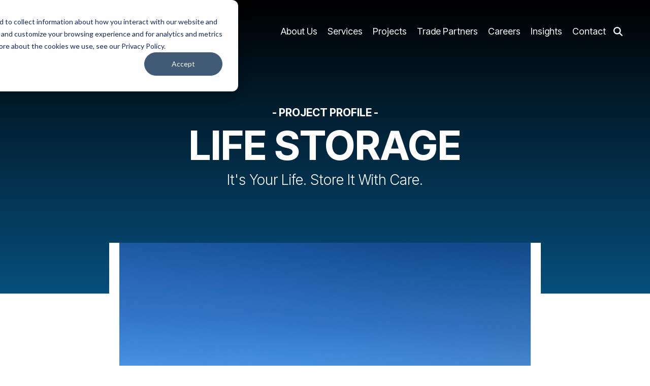

--- FILE ---
content_type: application/javascript
request_url: https://fio-con.com/hubfs/hub_generated/template_assets/1/58331205718/1767109781378/template_child.min.js
body_size: -536
content:

//# sourceURL=https://8675781.fs1.hubspotusercontent-na1.net/hubfs/8675781/hub_generated/template_assets/1/58331205718/1767109781378/template_child.js